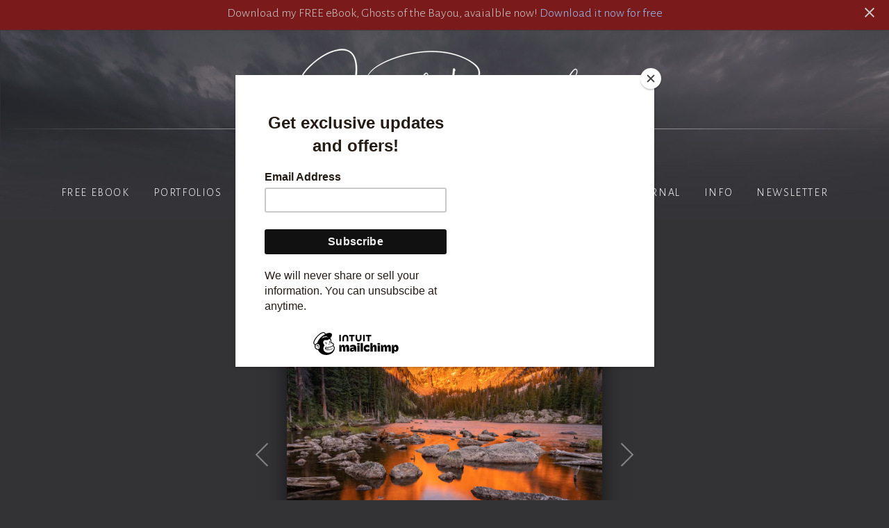

--- FILE ---
content_type: text/html; charset=utf-8
request_url: https://www.josephrossbach.com/photo/colorado-dreaming/?gallery=majestic-mountains-prints
body_size: 15431
content:
<!DOCTYPE html>
<html lang="en">
<head>
	<script>
		document.documentElement.classList.add('wg_js-loading');
	</script>
	<style>
		#cartNav {
			display: initial;
		}
		.wg_js-loading #cartNav {
			display: none;
		}
	</style>
	<meta charset="UTF-8">
	<!--[if lt IE 9]>
	<script src="https://cdnjs.cloudflare.com/ajax/libs/html5shiv/3.7.3/html5shiv.js"></script>
	<![endif]-->
	<title>Colorado Dreaming | Rocky Mountain National Park, Colorado  | Joseph Rossbach Photography</title>
	<meta name="description" content="Hallet Peak reflected in Dream Lake at sunrise. | Photography by Joseph Rossbach" />
	<meta name="generator" content="WideRange Galleries 5.10.6" />
	<meta name="copyright" content="Joseph Rossbach" />
	<meta name="viewport" content="initial-scale=1.0, width=device-width" />
	<link rel="home" title="Photography by Joseph Rossbach" href="https://www.josephrossbach.com/" />
	<link rel="canonical" href="https://www.josephrossbach.com/photo/colorado-dreaming/" />
	<link rel="alternate" type="application/rss+xml" title="Joseph Rossbach Photography" href="https://www.josephrossbach.com/rss.xml" />
	<link rel="image_src" href="https://www.josephrossbach.com/images/xl/dream-lake-sunrise-reflections.jpg" />
	<meta property="og:image" content="https://www.josephrossbach.com/images/xl/dream-lake-sunrise-reflections.jpg" />
	<meta property="og:image:type" content="image/jpeg" />
	<meta property="og:image:width" content="1067" />
	<meta property="og:image:height" content="1600" />
	<meta property="og:url" content="https://www.josephrossbach.com/photo/colorado-dreaming/" />
	<meta property="og:title" content="Colorado Dreaming | Rocky Mountain National Park, Colorado " />
	<meta property="og:description" content="Hallet Peak reflected in Dream Lake at sunrise." />
	<meta property="og:site_name" content="Joseph Rossbach Photography" />
	<meta name="twitter:card" content="summary_large_image" />
	<link rel="preconnect" href="https://www.widerangegalleries.com" crossorigin>
	<script>
		const wg_id = 187;
		const wg_cartStatic = 0;
	</script>
	<script src="https://www.widerangegalleries.com/widerange/5.10.6/js/cartNav.js" defer></script>
	<link rel="preconnect" href="https://fonts.gstatic.com" crossorigin>
	<link href="https://fonts.googleapis.com/css2?family=Alegreya+Sans:wght@300&family=Source+Serif+Pro:wght@300&display=swap" rel="stylesheet">
	<script src="https://www.widerangegalleries.com/js/jquery/3.6.0/jquery.min.js"></script>
	<script src="https://www.widerangegalleries.com/widerange/5.10.6/js/picturefill.min.js"></script>
	<link rel="stylesheet" href="https://www.widerangegalleries.com/widerange/5.10.6/templates/base/css/stylesheet.css" />
	<script src="https://www.widerangegalleries.com/widerange/5.10.6/js/navDropdowns.js"></script>
	<link rel="stylesheet" href="https://www.widerangegalleries.com/widerange/users/josephrossbach/templates/base/css/navDropdowns.css" />
	<style>
	html, body {
		height: 100%;
	}
	#pageWrapper {
		display: flex;
		flex-direction: column;
		min-height: 100%;
	}
	#footer {
		margin-top: auto;
		width: 100%;
		clear: both;
		padding: 0;
	}
	#top {
		padding-bottom: 60px;
	}
	body {
		font-family: 'Alegreya Sans', sans-serif;
		font-size: 18px;
		font-size: 1.8rem;
		color: #cccccc;
		background-color: #333336;
	}
	a:link,
	a:visited,
	.pageNumbers1 a,
	.pageNumbers1 a:link,
	.pageNumbers1 a:visited {
		color: #95c7ff;
		text-decoration: none;
	}
	a:hover,
	a:focus,
	.pageNumbers1 a:hover,
	.pageNumbers1 a:focus {
		color: #ffffff;
		text-decoration: none;
	}
	h1, h2, h3, h4, h5,
	.journalMenuTiled .captionTitle,
	.photoTitle {
		font-family: 'Source Serif Pro', serif;
		color: #ffffff;
	}
	h1,
	.photoTitle {
		font-size: 28px;
		font-size: 2.8rem;
		line-height: 1;
		font-weight: normal;
		font-variant: small-caps;
		letter-spacing: .1em;
	}
	h1 a:link, h1 a:visited,
	h2 a:link, h2 a:visited,
	h3 a:link, h3 a:visited {
		color: #95c7ff;
		text-decoration: none;
	}
	h1 a:hover, h1 a:focus,
	h2 a:hover, h2 a:focus,
	h3 a:hover, h3 a:focus {
		color: #ffffff;
		text-decoration: none;
	}
	hr {
		border: 0;
	    height: 1px;
	    background: #444;
	}
	.menuItem h2 a:link, .menuItem h2 a:visited,
	.noLinkColor a:link, .noLinkColor a:visited {
		color: #ffffff;
	}
	.menuItem h2 a:hover, .menuItem h2 a:focus,
	.noLinkColor a:hover, .noLinkColor a:focus {
		color: #95c7ff;
	}
	h2, h3, h4, h5,
	.journalMenuTiled .captionTitle {
		line-height: 1.1;
		font-weight: normal;
		font-variant: small-caps;
		letter-spacing: .1em;
	}
	h2,
	.journalMenuTiled .captionTitle {
		font-size: 21px;
		font-size: 2.1rem;
	}
	h3, h4, h5 {
		font-size: 21px;
		font-size: 2.1rem;
	}
	.parentTitle h2 {
		font-family: 'Alegreya Sans', sans-serif;
		font-size: 18px;
		font-size: 1.8rem;
		text-transform: none;
		font-variant: none;
	}
	nav, .nav2 {
		color: #ffffff;
		font-family: 'Alegreya Sans', sans-serif;
		font-size: 16px;
		font-size: 1.6rem;
		font-weight: normal;
		text-transform: uppercase;
		letter-spacing: .1em;
	}
	nav a:link, nav a:visited,
	.nav2 a:link, .nav2 a:visited {
		color: #ffffff;
		text-decoration: none;
	}
	nav a:hover, nav a:focus,
	.nav2 a:hover, .nav2 a:focus {
		color: #95c7ff;
		text-decoration: none;
	}
	mark {
		color: #FFFFFF;
		background-color: transparent;
	}
	blockquote {
		background-color: #2c2c2f;
		padding: 20px;
		border-left: 4px solid #444;
	}
	blockquote p:last-of-type {
		margin-bottom: 0;
	}
	pre {
		word-wrap: break-word;
		white-space: pre-wrap;
		background-color: #2c2c2f;
		padding: 20px;
	}
	.photoLocation {
		font-family: 'Alegreya Sans', sans-serif;
		font-size: 18px;
		font-size: 1.8rem;
		line-height: 1.2;
		color: #cccccc;
	}
	.content figcaption .photoTitle {
		font-size: 21px;
		font-size: 2.1rem;
	}
	.content .image-full figcaption .photoTitle {
		font-size: 21px;
		font-size: 2.1rem;
	}
	.banner {
		width: 100%;
		text-align: center;
		background-color: #7a1a1a;
		position: relative;
		z-index: 2;
	}
	.bannerText {
		text-align: center;
		padding: 6px 50px;
		padding: 0.6rem 5rem;
		color: #cccccc;
	}
	.bannerText p {
		max-width: 100%;
		text-align: center;
		margin-bottom: 4px;
	}
	.bannerText a:link,
	.bannerText a:visited,
	.bannerText a:hover {
		color: #95c7ff;
		text-decoration: none;
	}
	.bannerClose {
		position: absolute;
		top: 6px;
		right: 16px;
	}
	.bannerClose button,
	.bannerClose button:hover {
		padding: 0 !important;
		border: none !important;
		outline: none;
		font: inherit;
		color: inherit;
		background: none !important;
	}
	.bannerClose button:hover svg {
		color: #95c7ff;
	}
	.commento-root * {
		font-size: 18px !important;
		font-size: 1.8rem !important;
		color: #cccccc !important;
	}
	.linkedButton {
		background: none !important;
		border: none;
		padding: 0 !important;
		cursor: pointer;
		font-family: 'Alegreya Sans', sans-serif;
		color: #95c7ff;
		font-size: 18px !important;
		font-size: 1.8rem !important;
		text-decoration: none;
		font-weight: bold;
	}
	.linkedButton:hover {
		color: #ffffff;
		text-decoration: none;
	}
	form:has(.linkedButton) {
		display: inline;
	}
	img {
		-webkit-touch-callout: none;
	}
	.img {
		-moz-box-shadow: 0 0 20px rgba(0, 0, 0, 0.60);
		-webkit-box-shadow: 0 0 20px rgba(0, 0, 0, 0.60);
		box-shadow: 0 0 20px rgba(0, 0, 0, 0.60);
	}
	.imgLarge {
		background-color: #2c2c2f;
		-moz-box-shadow: 0 0 30px rgba(0, 0, 0, 0.60);
		-webkit-box-shadow: 0 0 30px rgba(0, 0, 0, 0.60);
		box-shadow: 0 0 30px rgba(0, 0, 0, 0.60);
	}
	details {
		background-color: #2c2c2f;
	}
	details summary {
		font-family: 'Source Serif Pro', serif;
		color: #95c7ff;
	}
	details summary:hover {
		color: #ffffff;
	}
	nav {
		text-align: center;
	}
	p,
	hr,
	.cartInfo,
	.cartTable,
	.contactMessage,
	.content,
	.contentPhoto,
	.copyright,
	.galNavShell,
	.image-full figcaption,
	.link,
	.menu,
	.journalPage,
	.nav2,
	.newsTable,
	.pageContainer,
	.pageInner-prints,
	.pageNav,
	.pageNav1,
	.pageNumbers,
	.pageNumbers1,
	.photoActions,
	.photoCaption,
	.photoGals,
	.photoLocation,
	.photoRelated,
	.price,
	.prints,
	.relatedGals,
	.searchBkg,
	.subtitle,
	.tagline,
	.thumbs,
	.welcome,
	.wg-comments,
	.main h1,
	.main h2,
	.main h3,
	.main h4,
	.main h5,
	.main h6,
	.parentTitle h2,
	.googleSearch {
		max-width: 800px;
	}
	p,
	hr,
	.cartInfo,
	.cartTable,
	.contactForm,
	.contactMessage,
	.content,
	.contentPhoto,
	.copyright,
	.galNavShell,
	.image-full figcaption,
	.link,
	.menu,
	.journalPage,
	.nav2,
	.newsTable,
	.pageContainer,
	.pageInner-prints,
	.pageNav,
	.pageNav1,
	.pageNumbers,
	.pageNumbers1,
	.photoActions,
	.photoCaption,
	.photoGals,
	.photoLocation,
	.photoRelated,
	.price,
	.prints,
	.relatedGals,
	.searchBkg,
	.subtitle,
	.tagline,
	.thumbs,
	.welcome,
	.wg-comments,
	.main h1,
	.main h2,
	.main h3,
	.main h4,
	.parentTitle h2,
	.googleSearch {
		margin-left: auto;
		margin-right: auto;
	}
	.agreement,
	.image-resized,
	.payBkg,
	.payButtons {
		margin-left: auto;
		margin-right: auto;
	}
	#logo,
	footer,
	.cartInfo,
	.categoriesMenu,
	.embed-content,
	.image-full figcaption,
	.newsLatest,
	.pageInner-cart,
	.pageInner-contact,
	.pageInner-search,
	.pageNav,
	.pageNav1,
	.pageTitle,
	.payCards,
	.photoActions,
	.photoCaption,
	.photoGals,
	.photoLocation,
	.photoNavText,
	.photoRelated,
	.photoTitle,
	.price,
	.price h3,
	.pageInner-product .price h3,
	.prints,
	.printsLink,
	.galleryParagraph .printsLink,
	.pageInner-prints,
	.pageInner-prints p,
	.pageInner-prints h2,
	.parentTitle h2,
	.printsOnPhotoPage h3,
	.relatedGals,
	.siteTitle,
	.subgallery h1,
	.subtitle,
	.tagline,
	.thumbText,
	.thumbText p {
		text-align: center;
	}
	.content h1,
	.content h2,
	.content h3,
	.content h4,
	.content h5,
	.content h6,
	.parentTitle h2,
	.photoLocation {
		text-align: center;
	}
	.printsInfo,
	.printsInfo .content p {
		text-align: left;
	}
	.linkCat,
	.link,
	.welcome,
	.welcome content p {
		text-align: center;
	}
	.image-full,
	.image-full img {
	    display: block;
	    max-width: calc(100vw - 40px);
	    margin-left: 50%;
	    -webkit-transform: translateX(-50%);
	    -moz-transform: translateX(-50%);
	    -ms-transform: translateX(-50%);
	    -o-transform: translateX(-50%);
	    transform: translateX(-50%);
	}
	.photoCell img {
		width: 1067px;
		max-width: 100%;
	}
	@media screen and (max-height: 390px) {
		.photoCell img {
			--minHeight: 350px;
			width: calc(var(--minHeight) * 0.666875);
		}
	}
	@media screen and (min-height: 390px) and (max-height: 1640px) {
		.photoCell img {
			--imgHeight: calc(100vh - 40px);
			width: calc(var(--imgHeight) * 0.666875);
		}
	}
	@media (-webkit-min-device-pixel-ratio: 1.5), (min-resolution: 144dpi) {
		@media screen and (max-height: 390px) {
			.photoCell img {
				--minRetinaHeight: 350px;
				width: calc(var(--minRetinaHeight) * 0.666875);
			}
		}
		@media screen and (min-height: 390px) and (max-height: 1108px) {
			.photoCell img {
				--retinaHeight: calc(100vh - 40px);
				width: calc(var(--retinaHeight) * 0.666875);
			}
		}
		@media screen and (min-height: 1108px) {
			.photoCell img {
				width: 712px;
			}
		}
	}
	.photoShell {
		margin-left: -20px;
		margin-right: -20px;
	}
	.photo1 {
		display: flex;
		flex-direction: row;
		justify-content: center;
		align-items: center;
	}
	.photoNav-left,
	.photoNav-right {
		max-width: 6%;
	}
	.photoNav-left img,
	.photoNav-right img {
		max-width: 100%;
		height: auto !important;
	}
	.printsCategory {
		max-width: 800px;
		margin-top: 32px;
		padding: 25px;
		display: block;
		clear: both;
		text-align: left;
		background-color: #2c2c2f;
		margin-left: auto;
		margin-right: auto;
	}
	.printsCategory h3,
	.printsInfo h3 {
		padding: 0;
		margin: 0 0 12px 0;
	}
	.printsCategory h3,
	.printsCategory p,
	.printsCategory .price {
		text-align: left;
	}
	.printsInfo p {
		text-align: center;
	}
	.printsCategory img {
		margin-bottom: 12px;
	}
	@media (min-width: 500px) {
		.printsCategory img {
			max-width: 50%;
			margin: 4px 16px 12px 0;
			float: left;
		}
	}
	.imgNoBorder {
		-moz-box-shadow: 0 0 10px rgba(0, 0, 0, 0.25);
		-webkit-box-shadow: 0 0 10px rgba(0, 0, 0, 0.25);
		box-shadow: 0 0 10px rgba(0, 0, 0, 0.25);
	}
	.printsInfo {
		max-width: 800px;
		margin-top: 30px;
		margin-left: auto;
		margin-right: auto;
	}
	.printThumb {
		margin-top: 24px;
		margin-bottom: 36px;
	}
	</style>
	<link rel="stylesheet" href="https://www.widerangegalleries.com/widerange/users/josephrossbach/templates/base/css/stylesheet.css" />
	<!--[if lte IE 7 ]>
  		<link rel="stylesheet" href="https://www.widerangegalleries.com/widerange/5.10.6/css/stylesheet-ie.css" />
	<![endif]-->
	<!--[if lt IE 11]>
		<style>
			.faderGradient { display: none; }
		</style>
	<![endif]-->
    <link rel="stylesheet" href="https://www.widerangegalleries.com/widerange/5.10.6/js/photoswipe_5.4.4/photoswipe.css">
    <style>
        .pswp__bg {
            background: #333336;
        }
        .pswp__button--arrow {
            width: 150px;
            height: 250px;
            margin-top: -125px;
        }
        .pswp__button--arrow .pswp__icn {
            width: 24px;
            height: 24px;
            margin-top: -12px;
            background-color: rgba(0, 0, 0, 0.25);
            border-radius: 4px;
        }
        .pswp__button--close,
        .pswp__button--cart-button,
        .pswp__button--autoplay-button {
            margin-right: 0;
        }
        .pswp__button--close .pswp__icn,
        .pswp__button--cart-button .pswp__icn,
        .pswp__button--autoplay-button .pswp__icn {
            width: 24px;
            height: 24px;
            top: 3px;
        }
        .pswp__top-bar {
            height: 30px;
            background-color: rgba(0, 0, 0, 0.15);
        }
        .pswp__counter {
            margin: 0 0 0 20px;
            text-shadow: none;
        }
        .pswp__preloader {
            margin: -15px auto 0 20px;
            text-shadow: none;
        }
        .pswp__custom-caption {
            height: 40px;
            font-size: 15px;
            text-align: center;
            position: absolute;
            left: 0;
            bottom: 0;
            width: 100%;
            background-color: rgba(0, 0, 0, 0.15);
            padding: 8px 8px;
        }
        .hidden-caption-content {
            display: none;
        }
        .imgBegin {
            opacity: 0;
        }
        .imgFadeIn {
            opacity: 1;
            transition: opacity 0.2s ease-in;
        }
        .imgFadeOut {
            opacity: 0;
            transition: opacity 0.2s ease-in;
        }
        .hide {
            display: none;
        }
        .pswp--custom-icon-colors {
            --pswp-icon-color: #fff;
            --pswp-icon-color-secondary: #ddd;
        }
    </style>
    <script type="module">
        import PhotoSwipeLightbox from "https://www.widerangegalleries.com/widerange/5.10.6/js/photoswipe_5.4.4/photoswipe-lightbox.esm.min.js";
        const fullscreenAPI = getFullscreenAPI();
        const pswpContainer = getContainer();
        const is_iPhone = /iPhone/.test(navigator.userAgent);

        function getFullscreenPromise() {
          return new Promise((resolve) => {
            if (!fullscreenAPI || is_iPhone) {
              // Fullscreen not supported — show PhotoSwipe normally
              pswpContainer.style.display = 'block';
              resolve();
              return;
            }
            if (fullscreenAPI.isFullscreen()) {
              resolve();
              return;
            }
            document.addEventListener(fullscreenAPI.change, (event) => {
              pswpContainer.style.display = 'block';
              setTimeout(function() {
                resolve();
              }, 300);
            }, { once: true });
            fullscreenAPI.request(pswpContainer);
          });
        }
        const leftArrowSVGString = '<svg aria-hidden="true" class="pswp__icn" width="24" height="24" xmlns="http://www.w3.org/2000/svg" fill="currentColor" color="#000"><path fill-rule="evenodd" d="M10.78 19.03a.75.75 0 0 1-1.06 0l-6.25-6.25a.75.75 0 0 1 0-1.06l6.25-6.25a.75.75 0 1 1 1.06 1.06L5.81 11.5h14.44a.75.75 0 0 1 0 1.5H5.81l4.97 4.97a.75.75 0 0 1 0 1.06z"/></svg>';
        const closeSVG = '<svg aria-hidden="true" class="pswp__icn"  width="24" height="24" xmlns="http://www.w3.org/2000/svg" fill="currentColor" color="#000"><path d="M0 0h24v24H0z" fill="none"/><path d="M19 6.41 17.59 5 12 10.59 6.41 5 5 6.41 10.59 12 5 17.59 6.41 19 12 13.41 17.59 19 19 17.59 13.41 12z"/></svg>';
        const cartSVG = '<svg aria-hidden="true" class="pswp__icn" viewBox="-3 -3 30 30" width="24" height="24" xmlns="http://www.w3.org/2000/svg" fill="currentColor" color="#000"><path d="M0 0h24v24H0z" fill="none"/><path d="M7 18c-1.1 0-1.99.9-1.99 2S5.9 22 7 22s2-.9 2-2-.9-2-2-2zM1 2v2h2l3.6 7.59-1.35 2.45c-.16.28-.25.61-.25.96 0 1.1.9 2 2 2h12v-2H7.42c-.14 0-.25-.11-.25-.25l.03-.12.9-1.63h7.45c.75 0 1.41-.41 1.75-1.03l3.58-6.49A1.003 1.003 0 0 0 20 4H5.21l-.94-2H1zm16 16c-1.1 0-1.99.9-1.99 2s.89 2 1.99 2 2-.9 2-2-.9-2-2-2z"/></svg>';
        const autoplaySVG = '<svg aria-hidden="true" class="pswp__icn" width="24" height="24" xmlns="http://www.w3.org/2000/svg" fill="currentColor" color="#000"><use xlink:href="#pswp__icn-pause"/><use xlink:href="#pswp__icn-play"/><path d="M6 19h4V5H6v14zm8-14v14h4V5h-4z" id="pswp__icn-pause" style="display: none;"/><path d="M8 5v14l11-7z" id="pswp__icn-play" style="display: inline;"/></svg>';
        const options = {
            openPromise: getFullscreenPromise,
            appendToEl: fullscreenAPI ? pswpContainer : document.body,
            showAnimationDuration: 0,
            hideAnimationDuration: 0,
            preloadFirstSlide: true,
            dataSource: [
                { src: "https://www.josephrossbach.com/images/xl/autumn-clearing-storm-san-juan-mountains-colorado.jpg", width: "1500", height: "1000", alt: "Disappearing Act", caption: "Disappearing Act | Owl Creek Pass, San Juan Mountains, Colorado", url: "https://www.josephrossbach.com/photo/26/?gallery=majestic-mountains-prints" },
                { src: "https://www.josephrossbach.com/images/xl/mount-whitney-alabama-hills-alpenglow-panorama-1.jpg", width: "1600", height: "829", alt: "Range of Light", caption: "Range of Light | Mount Whitney, Eastern Sierra Nevada Mountains, California", url: "https://www.josephrossbach.com/photo/41/?gallery=majestic-mountains-prints" },
                { src: "https://www.josephrossbach.com/images/xl/Grand-Teton-Reflections-Ox-Bow-Bend.jpg", width: "1800", height: "1201", alt: "Blue &amp; Gold", caption: "Blue &amp; Gold | Grand Teton National Park, Wyoming", url: "https://www.josephrossbach.com/photo/blue--gold/?gallery=majestic-mountains-prints" },
                { src: "https://www.josephrossbach.com/images/xl/grinell-lake-glacier-national-park.jpg", width: "1800", height: "1201", alt: "Crown of the Continent", caption: "Crown of the Continent | Glacier National Park, Montana", url: "https://www.josephrossbach.com/photo/crown-of-the-continent/?gallery=majestic-mountains-prints" },
                { src: "https://www.josephrossbach.com/images/xl/glacier-montana-logan-pass-sunset.jpg", width: "1800", height: "1201", alt: "Mountain Majestic", caption: "Mountain Majestic | Glacier National Park, Montana", url: "https://www.josephrossbach.com/photo/mountain-majestic/?gallery=majestic-mountains-prints" },
                { src: "https://www.josephrossbach.com/images/xl/kirkjufell-summer-sunet-iceland.jpg", width: "1800", height: "1201", alt: "Midnight Light", caption: "Midnight Light | Iceland", url: "https://www.josephrossbach.com/photo/midnight-light/?gallery=majestic-mountains-prints" },
                { src: "https://www.josephrossbach.com/images/xl/triple-falls-glacier-epic-sunrise.jpg", width: "1800", height: "1201", alt: "Storm Light", caption: "Storm Light | Glacier National Park, Montana", url: "https://www.josephrossbach.com/photo/storm-light/?gallery=majestic-mountains-prints" },
                { src: "https://www.josephrossbach.com/images/xl/waterfall-in-porphyry-basin.jpg", width: "1800", height: "1201", alt: "Sunset Falls", caption: "Sunset Falls | San Juan Mountains, Colorado ", url: "https://www.josephrossbach.com/photo/sunset-falls/?gallery=majestic-mountains-prints" },
                { src: "https://www.josephrossbach.com/images/xl/_DSC8629-Edit-Edit.jpg", width: "1800", height: "1201", alt: "Rocky Mountain High", caption: "Rocky Mountain High | San Juan Mountains, Colorado ", url: "https://www.josephrossbach.com/photo/rocky-mountain-high/?gallery=majestic-mountains-prints" },
                { src: "https://www.josephrossbach.com/images/xl/balsom-root-flowers-and-the-grand-tetons.jpg", width: "1800", height: "1201", alt: "The Majestic", caption: "The Majestic | Grand Teton National Park, Wyoming", url: "https://www.josephrossbach.com/photo/the-majestic/?gallery=majestic-mountains-prints" },
                { src: "https://www.josephrossbach.com/images/xl/lone-pine-peak-california.jpg", width: "1800", height: "1201", alt: "Lone Pine Peak", caption: "Lone Pine Peak | Eastern Sierra Mountain Range, California", url: "https://www.josephrossbach.com/photo/lone-pine-peak/?gallery=majestic-mountains-prints" },
                { src: "https://www.josephrossbach.com/images/xl/dallas-divide-vertical-landscape.jpg", width: "1201", height: "1800", alt: "First Snow", caption: "First Snow | San Juan Mountains, Colorado ", url: "https://www.josephrossbach.com/photo/first-snow/?gallery=majestic-mountains-prints" },
                { src: "https://www.josephrossbach.com/images/xl/clear-lake-basin-sunset-vista.jpg", width: "1201", height: "1800", alt: "Everflow", caption: "Everflow | Clear Lake Basin, Colorado ", url: "https://www.josephrossbach.com/photo/everflow/?gallery=majestic-mountains-prints" },
                { src: "https://www.josephrossbach.com/images/xl/eastern-sierra-spring-vista.jpg", width: "1800", height: "1200", alt: "Changing of Seasons", caption: "Changing of Seasons | Owens Valley, California ", url: "https://www.josephrossbach.com/photo/changing-of-seasons/?gallery=majestic-mountains-prints" },
                { src: "https://www.josephrossbach.com/images/xl/mount-whitney-alpenglow.jpg", width: "1800", height: "1200", alt: "Mount Whitney Alpenglow", caption: "Mount Whitney Alpenglow | Eastern Sierra, California ", url: "https://www.josephrossbach.com/photo/mount-whitney-alpenglow/?gallery=majestic-mountains-prints" },
                { src: "https://www.josephrossbach.com/images/xl/mount-moran-sunrise-reflections.jpg", width: "1280", height: "1600", alt: "Mighty Mount Moran", caption: "Mighty Mount Moran | Grand Teton National Park, Wyoming ", url: "https://www.josephrossbach.com/photo/mighty-mount-moran/?gallery=majestic-mountains-prints" },
                { src: "https://www.josephrossbach.com/images/xl/mount-sneffels-autumn-sunset.jpg", width: "1600", height: "1067", alt: "Mount Sneffels Autumn Sunset", caption: "Mount Sneffels Autumn Sunset | Uncompahgre National Forest, Colorado ", url: "https://www.josephrossbach.com/photo/mount-sneffels-autumn-sunset/?gallery=majestic-mountains-prints" },
                { src: "https://www.josephrossbach.com/images/xl/patagonia-9.jpg", width: "1068", height: "1600", alt: "At the end of the World", caption: "At the end of the World", url: "https://www.josephrossbach.com/photo/at-the-end-of-the-world-2/?gallery=majestic-mountains-prints" },
                { src: "https://www.josephrossbach.com/images/xl/patagonia-2.jpg", width: "1600", height: "1068", alt: "Clearing Storm on Fitz Roy", caption: "Clearing Storm on Fitz Roy", url: "https://www.josephrossbach.com/photo/clearing-storm-on-fitz-roy-2/?gallery=majestic-mountains-prints" },
                { src: "https://www.josephrossbach.com/images/xl/ox-bnow-bend-reflections-tetons.jpg", width: "1600", height: "800", alt: "Mount Moran Reflected in Ox Bow Bend", caption: "Mount Moran Reflected in Ox Bow Bend | Grand Teton National Park, Wyoming ", url: "https://www.josephrossbach.com/photo/mount-moran-reflected-in-ox-bow-bend/?gallery=majestic-mountains-prints" },
                { src: "https://www.josephrossbach.com/images/xl/reynols-mountain-glacier-sunrise_.jpg", width: "1068", height: "1600", alt: "Mighty Mount Reynolds", caption: "Mighty Mount Reynolds | Glacier National Park, Montana ", url: "https://www.josephrossbach.com/photo/mighty-mount-reynolds/?gallery=majestic-mountains-prints" },
                { src: "https://www.josephrossbach.com/images/xl/logan-pass-glacier-waterfall-sunrise.jpg", width: "1068", height: "1600", alt: "Morning Bright Rise", caption: "Morning Bright Rise | Glacier National Park, Montana ", url: "https://www.josephrossbach.com/photo/morning-bright-rise/?gallery=majestic-mountains-prints" },
                { src: "https://www.josephrossbach.com/images/xl/teton-range-morning-fog.jpg", width: "1600", height: "1068", alt: "Disapering Act", caption: "Disapering Act", url: "https://www.josephrossbach.com/photo/disapering-act/?gallery=majestic-mountains-prints" },
                { src: "https://www.josephrossbach.com/images/xl/teton-range-autumn-reflection.jpg", width: "1600", height: "1068", alt: "Mirror, Mirror", caption: "Mirror, Mirror", url: "https://www.josephrossbach.com/photo/mirror-mirror/?gallery=majestic-mountains-prints" },
                { src: "https://www.josephrossbach.com/images/xl/triple-falls-glacier-epic-sunrise-1.jpg", width: "1600", height: "1068", alt: "Storm Light", caption: "Storm Light | Glacier National Park, Montana ", url: "https://www.josephrossbach.com/photo/storm-light-2/?gallery=majestic-mountains-prints" },
                { src: "https://www.josephrossbach.com/images/xl/reynolds-mountain-glacier-summer-sunrise.jpg", width: "1600", height: "1068", alt: "Touch of Pink", caption: "Touch of Pink", url: "https://www.josephrossbach.com/photo/touch-of-pink/?gallery=majestic-mountains-prints" },
                { src: "https://www.josephrossbach.com/images/xl/sierra-nevada-sunrise-owens-river.jpg", width: "1600", height: "1067", alt: "Range of Light", caption: "Range of Light | Owens Valley, California ", url: "https://www.josephrossbach.com/photo/range-of-light/?gallery=majestic-mountains-prints" },
                { src: "https://www.josephrossbach.com/images/xl/_DSC1448.jpg", width: "1280", height: "1600", alt: "Rise Up", caption: "Rise Up | Owens Valley, California ", url: "https://www.josephrossbach.com/photo/rise-up/?gallery=majestic-mountains-prints" },
                { src: "https://www.josephrossbach.com/images/xl/dream-lake-sunrise-reflections.jpg", width: "1067", height: "1600", alt: "Colorado Dreaming", caption: "Colorado Dreaming | Rocky Mountain National Park, Colorado ", url: "https://www.josephrossbach.com/photo/colorado-dreaming/?gallery=majestic-mountains-prints" },
                { src: "https://www.josephrossbach.com/images/xl/marys-rock-summit-sunset.jpg", width: "1600", height: "1067", alt: "Marys Rock Summit Sunset", caption: "Marys Rock Summit Sunset | Shenendoah National Park, Virginia  ", url: "https://www.josephrossbach.com/photo/marys-rock-summit-sunset/?gallery=majestic-mountains-prints" },
                { src: "https://www.josephrossbach.com/images/xl/cimmaron-mountains-sunset-colorado.jpg", width: "1600", height: "1067", alt: "Cimmaron Mountains Autumn Sunset", caption: "Cimmaron Mountains Autumn Sunset | San Juan Mountains, Colorado ", url: "https://www.josephrossbach.com/photo/cimmaron-mountains-autumn-sunset/?gallery=majestic-mountains-prints" },
                { src: "https://www.josephrossbach.com/images/xl/bear-rocks-summer-sunset.jpg", width: "1500", height: "1000", alt: "June Vista from Bear Rocks Preserve. ", caption: "June Vista from Bear Rocks Preserve.  | Dolly Sods Wilderness, West Virginia. ", url: "https://www.josephrossbach.com/photo/june-vista-from-bear-rocks-preserve/?gallery=majestic-mountains-prints" },
                { src: "https://www.josephrossbach.com/images/xl/foggy-layers-shenandoah-vista.jpg", width: "1500", height: "1002", alt: "Layers of fog and riges from Skyline Drive.", caption: "Layers of fog and riges from Skyline Drive. | Shenandoah National Park, Virginia", url: "https://www.josephrossbach.com/photo/layers-of-fog-and-riges-from-skyline-drive/?gallery=majestic-mountains-prints" },
                { src: "https://www.josephrossbach.com/images/xl/lone-pine-peak-alabama-hills.jpg", width: "1500", height: "844", alt: "Lone Pine peak rises above the Alabama Hills.", caption: "Lone Pine peak rises above the Alabama Hills. | Alabama Hills, California ", url: "https://www.josephrossbach.com/photo/lone-pine-peak-rises-above-the-alabama-hills/?gallery=majestic-mountains-prints" },
                { src: "https://www.josephrossbach.com/images/xl/hot-crek-winter-california-landscape.jpg", width: "1500", height: "1000", alt: "Forces of Nature", caption: "Forces of Nature | Hot Creek Geological Area, Mammoth, California. ", url: "https://www.josephrossbach.com/photo/forces-of-nature-2/?gallery=majestic-mountains-prints" },
                { src: "https://www.josephrossbach.com/images/xl/table-rock-autumn-sunset-west-virginia.jpg", width: "1500", height: "1000", alt: "Dramatic light across the Monongahela National Forest as seen from. Table Rock. ", caption: "Dramatic light across the Monongahela National Forest as seen from. Table Rock.  | Monongahela National Forest, West Virginia", url: "https://www.josephrossbach.com/photo/dramatic-light-across-the-monongahela-national-forest-as-seen-fr/?gallery=majestic-mountains-prints" }
            ],
            mainClass: 'pswp--custom-icon-colors',
            showHideAnimationType: 'fade',
            showAnimationDuration: 250,
            hideAnimationDuration: 250,
            zoom: false,
            wheelToZoom: false,
            initialZoomLevel: "fit",
            secondaryZoomLevel: "fit",
            tapAction: "close",
            maxZoomLevel: "fit",
            bgOpacity: 1,
            arrowPrevSVG: leftArrowSVGString,
            arrowNextSVG: leftArrowSVGString,
            closeSVG: closeSVG,
            closeOnVerticalDrag: true,
            padding: { top: 30, bottom: 40, left: 0, right: 0 },
            pswpModule: () => import("https://www.widerangegalleries.com/widerange/5.10.6/js/photoswipe_5.4.4/photoswipe.esm.min.js")
        };
        const lightbox = new PhotoSwipeLightbox(options);
        lightbox.on('uiRegister', function() {
            lightbox.pswp.ui.registerElement({
                name: 'cart-button',
                title: 'Purchase',
                order: 8,
                isButton: true,
                tagName: 'a',
                html: cartSVG,
                onClick: (event, el) => {
                    if (window.location.href.split('?')[0] != pswp.currSlide.data.url.split('?')[0]) {
                        window.location.href = pswp.currSlide.data.url;
                    } else {
                        pswp.close();
                        window.location.href = "#prints";
                    }
                    if (fullscreenAPI && fullscreenAPI.isFullscreen()) {
                        fullscreenAPI.exit();
                    }
                }
            });
            lightbox.pswp.ui.registerElement({
                name: 'autoplay-button',
                title: 'Slideshow',
                order: 7,
                isButton: true,
                html: autoplaySVG,
                onClick: (event, el) => {
                  toggleAutoplay();
                }
            });
            lightbox.pswp.ui.registerElement({
                name: 'custom-caption',
                order: 10,
                isButton: false,
                appendTo: 'root',
                html: 'Caption text',
                onInit: (el, pswp) => {
                    lightbox.pswp.on('change', () => {
                        let captionHTML = pswp.currSlide.data.caption;
                        el.innerHTML = captionHTML || '';
                    });
                }
            });
        });
        lightbox.on('contentAppendImage', (e) => {
            const { content } = e;
            content.slide.container.classList.add("imgBegin");
        });
        lightbox.on('contentActivate', ({ content }) => {
            // content becomes active (the current slide)
            content.slide.container.classList.add("imgFadeIn");
            content.slide.container.classList.remove("imgFadeOut");
        });
        lightbox.on('contentDeactivate', ({ content }) => {
            // content becomes inactive
            content.slide.container.classList.add("imgFadeOut");
            content.slide.container.classList.remove("imgFadeIn");
        });
        let startY = null;
        lightbox.on('pointerDown', (e) => {
            wg_resetTimer();
            startY = e.originalEvent.touches ? e.originalEvent.touches[0].clientY : e.originalEvent.clientY;
        });
        lightbox.on('pointerMove', (e) => {
            wg_resetTimer();
        });
        lightbox.on('pointerUp', (e) => {
            wg_resetTimer();
            if (startY === null) return;

            const endY = e.originalEvent.changedTouches ? e.originalEvent.changedTouches[0].clientY : e.originalEvent.clientY;
            const deltaY = endY - startY;

            // threshold in pixels to detect swipe
            const threshold = 50;

            if (deltaY < -threshold) {
                // swipe up
                lightbox.pswp.close();
            }

            startY = null;
        });
        lightbox.on('keydown', (e) => {
            wg_resetTimer();
        });
        lightbox.on('close', () => {
            // Exit full-screen mode when closing the lightbox
            pswpContainer.style.display = 'none';
            lightbox.pswp.close();
            if (fullscreenAPI && fullscreenAPI.isFullscreen()) {
                fullscreenAPI.exit();
            }
            window.scrollTo(0, scrollTopBefore);
            if (window.location.href.split('?')[0] != pswp.currSlide.data.url.split('?')[0]) {
                window.location.href = pswp.currSlide.data.url;
            } else {
                addPhotoKeypress();
            }
            wg_resetAutoplay();
        });
        var wg_autoplay = null;
        var wg_autoStart = 0;
        lightbox.init();
        let scrollTopBefore = 0;
        if (document.getElementById("photoSwipe")) {
            document.querySelector("#photoSwipe").onclick = () => {
                scrollTopBefore = window.scrollY || document.documentElement.scrollTop;
                removePhotoKeypress();
                lightbox.loadAndOpen(28); // defines start slide index
            };
        }
        if (document.getElementById("photoSwipe2")) {
            document.querySelector("#photoSwipe2").onclick = () => {
                removePhotoKeypress();
                lightbox.loadAndOpen(28); // defines start slide index
            };
        }
        function getFullscreenAPI() {
          let api;
          let enterFS;
          let exitFS;
          let elementFS;
          let changeEvent;
          let errorEvent;
          if (document.documentElement.requestFullscreen) {
            enterFS = 'requestFullscreen';
            exitFS = 'exitFullscreen';
            elementFS = 'fullscreenElement';
            changeEvent = 'fullscreenchange';
            errorEvent = 'fullscreenerror';
          } else if (document.documentElement.webkitRequestFullscreen) {
            enterFS = 'webkitRequestFullscreen';
            exitFS = 'webkitExitFullscreen';
            elementFS = 'webkitFullscreenElement';
            changeEvent = 'webkitfullscreenchange';
            errorEvent = 'webkitfullscreenerror';
          }
          if (enterFS) {
            api = {
              request: function (el) {
                if (enterFS === 'webkitRequestFullscreen') {
                  el[enterFS](Element.ALLOW_KEYBOARD_INPUT);
                } else {
                  el[enterFS]();
                }
              },
              exit: function () {
                return document[exitFS]();
              },
              isFullscreen: function () {
                return document[elementFS];
              },
              change: changeEvent,
              error: errorEvent
            };
          }
          return api;
        };
        function getContainer() {
          const pswpContainer = document.createElement('div');
          pswpContainer.style.background = '#333336';
          pswpContainer.style.width = '100%';
          pswpContainer.style.height = '100%';
          pswpContainer.style.display = 'none';
          document.body.appendChild(pswpContainer);
          return pswpContainer;
        }

        function wg_play() {
            if (!wg_autoplay) {
                wg_autoplay = setInterval(function() {
                    lightbox.pswp.next();
                }, 5000);
            }
        }
        function wg_pause() {
            if (wg_autoplay) {
                clearInterval(wg_autoplay);
                wg_autoplay = null;
            }
        }
        function wg_resetAutoplay() {
            wg_pause();
            wg_autoStart = 1;
        }
        function wg_resetTimer() {
            if (wg_autoplay) {
                wg_pause();
                wg_play();
            }
        }

        // Toggle play/pause slideshow function
        function toggleAutoplay() {
            // pause
            if (wg_autoplay) {
                wg_pause();
                document.getElementById('pswp__icn-pause').style.display = 'none';
                document.getElementById('pswp__icn-play').style.display = 'inline';
                // above doesnt work in Safari; below does
                document.getElementById('pswp__icn-pause').classList.add("hide");
                document.getElementById('pswp__icn-play').classList.remove("hide");
            // play
            } else {
                // if play was just pressed change the slide sooner
                if (wg_autoStart == 0) {
                    var quickPlay = setTimeout(function(){
                        lightbox.pswp.next();
                    }, 500);
                }
                wg_play();
                document.getElementById('pswp__icn-pause').style.display = 'inline';
                document.getElementById('pswp__icn-play').style.display = 'none';
                // above doesnt work in Safari; below does
                document.getElementById('pswp__icn-pause').classList.remove("hide");
                document.getElementById('pswp__icn-play').classList.add("hide");
                wg_autoStart = 0;
            }
        }
    </script>
<!-- Google tag (gtag.js) -->
<script async src="https://www.googletagmanager.com/gtag/js?id=G-0KNZDT2Z5S"></script>
<script>
  window.dataLayer = window.dataLayer || [];
  function gtag(){dataLayer.push(arguments);}
  gtag('js', new Date());

  gtag('config', 'G-0KNZDT2Z5S');
</script>
</head>
<body>
<div id="pageWrapper">
<div id="banner" class="banner">
	<div class="bannerText"><p>Download my FREE eBook, Ghosts of the Bayou, avaialble now! <a href="https://mailchi.mp/7080b84c73c5/ghost-of-the-bayou" target="_blank">Download it now for free</a></p></div>
	<form id="closeBanner" method="post"><input type="hidden" name="closeBanner" value="yes"></form>
	<div class="bannerClose"><button type="submit" form="closeBanner" formaction="https://www.josephrossbach.com/photo/colorado-dreaming/?gallery=majestic-mountains-prints"><svg width="24" height="24" xmlns="http://www.w3.org/2000/svg" viewBox="0 0 24 24" fill="currentColor" color="#cccccc"><path d="M0 0h24v24H0z" fill="none"></path><path d="M19 6.41L17.59 5 12 10.59 6.41 5 5 6.41 10.59 12 5 17.59 6.41 19 12 13.41 17.59 19 19 17.59 13.41 12z"></path></svg></button></div>
</div>
<div id="top">
<header role="banner">
	<div class="header">
	<div id="logo"><a href="https://www.josephrossbach.com" title="Joseph Rossbach Photography"><img width="480" height="127" sizes="480px" src="https://www.josephrossbach.com/images/graphics/logo.png" srcset="https://www.josephrossbach.com/images/graphics/logo.png 480w, https://www.josephrossbach.com/images/graphics/logo-2x.png 960w" alt="Joseph Rossbach Photography"></a></div>
	<hr>
	<div class="siteTitle"><h2>Fine Art Nature & Landscape Photography</h2></div>
	<nav aria-label="Main">
		<div id="navShell">
			<ul id="nav">
				<li><a href="https://mailchi.mp/7080b84c73c5/ghost-of-the-bayou">Free eBook</a></li>
				<li><a href="https://www.josephrossbach.com/gallery/">Portfolios</a></li>
				<li><a href="https://www.josephrossbach.com/page/photography-workshops-tours/">Workshops</a>
					<ul>
						<li><a href="https://www.josephrossbach.com/product/current-workshop-offerings/">2026 Photography Workshops</a></li>
						<li><a href="https://www.josephrossbach.com/product/private-photo-instruction-guiding/">Private Instruction</a></li>
						<li><a href="https://www.josephrossbach.com/product/online-mentoring/">Personal Mentoring </a></li>
						<li><a href="https://www.josephrossbach.com/page/presentations/">Speaking Engagements</a></li>
						<li><a href="https://www.josephrossbach.com/page/terms-and-conditions/">Workshops Terms & Conditions</a></li>
						<li><a href="https://www.josephrossbach.com/page/reviews/">Reviews</a></li>
					</ul>
					<div class="clear"></div></li>
				<li><a href="https://www.josephrossbach.com/page/image-licensing/">Licensing</a></li>
				<li><a href="https://www.josephrossbach.com/product/past-webinars-for-sale/">Past Webinars for Sale</a></li>
				<li><a href="https://www.josephrossbach.com/gallery/photo-journals/">Blog/Journal</a></li>
				<li><a href="https://www.josephrossbach.com/page/info/">Info</a>
					<ul>
						<li><a href="https://www.josephrossbach.com/page/about/">Bio</a></li>
						<li><a href="https://www.josephrossbach.com/news/">News</a></li>
						<li><a href="https://www.josephrossbach.com/contact/">Contact</a></li>
						<li><a href="https://www.josephrossbach.com/search/">Search</a></li>
					</ul>
					<div class="clear"></div></li>
				<li><a href="https://mailchi.mp/bfdfae88d9cf/rossbach_photography_newsletter" target="_blank">Newsletter</a></li>
				<li id="cartNav" style="display:none"><a href="https://www.josephrossbach.com/cart/">Cart<span id="cartNum"></span></a></li>
			</ul>
			<div class="clear"></div>
		</div>
			<noscript>
				<style>
					#cartNav { display: initial !important; }
				</style>
			</noscript>
	</nav>
	</div>
</header>
<div id="page">
<div id="page2">
<main role="main" class="main pageInner-photo">
	<div class="photoShell">
		<div class="photo1">
			<div class="photo-nav-left">
				<a href="https://www.josephrossbach.com/photo/rise-up/?gallery=majestic-mountains-prints" title="Previous Photo"><img src="https://www.josephrossbach.com/images/graphics/arrow-left.png" width="50" height="125" class="noBorder" alt="back"></a>
			</div>
			<div class="photoCell"><a id="photoSwipe2" title="View Fullscreen"><picture><source sizes="(min-width: 1107px) 1067px, calc(100vw - 40px)" srcset="https://www.josephrossbach.com/images/320/dream-lake-sunrise-reflections.webp 213w, https://www.josephrossbach.com/images/480/dream-lake-sunrise-reflections.webp 320w, https://www.josephrossbach.com/images/640/dream-lake-sunrise-reflections.webp 426w, https://www.josephrossbach.com/images/960/dream-lake-sunrise-reflections.webp 640w, https://www.josephrossbach.com/images/xl/dream-lake-sunrise-reflections.webp 1067w" type="image/webp"><source sizes="(min-width: 1107px) 1067px, calc(100vw - 40px)" srcset="https://www.josephrossbach.com/images/320/dream-lake-sunrise-reflections.jpg 213w, https://www.josephrossbach.com/images/480/dream-lake-sunrise-reflections.jpg 320w, https://www.josephrossbach.com/images/640/dream-lake-sunrise-reflections.jpg 426w, https://www.josephrossbach.com/images/960/dream-lake-sunrise-reflections.jpg 640w, https://www.josephrossbach.com/images/xl/dream-lake-sunrise-reflections.jpg 1067w" type="image/jpeg"><img decoding="async" src="https://www.josephrossbach.com/images/xl/dream-lake-sunrise-reflections.jpg" alt="Hallet Peak reflected in Dream Lake at sunrise." title="Colorado Dreaming" class="imgLarge" width="1067" height="1600" ondrag="return false" ondragstart="return false" oncontextmenu="return false" galleryimg="no" onmousedown="return false"></picture>
					</a>
			</div>
			<div class="photo-nav-right">
				<a href="https://www.josephrossbach.com/photo/marys-rock-summit-sunset/?gallery=majestic-mountains-prints" title="Next Photo"><img src="https://www.josephrossbach.com/images/graphics/arrow-right.png" width="50" height="125" class="noBorder" alt="next"></a>
			</div>
		</div>
	</div>
				<h1 class="photoTitle">Colorado Dreaming</h1>
				<h2 class="photoLocation">Rocky Mountain National Park, Colorado </h2>
				<div class="photoCaption"><p>Hallet Peak reflected in Dream Lake at sunrise. Photo &copy; copyright by Joseph Rossbach.</p><p><span class="largeLink"><a id="photoSwipe" title="View Fullscreen">View Fullscreen</a></span></p></div>
	<div class="photoGals">&nbsp;&laquo; <a href="https://www.josephrossbach.com/gallery/fine-art-nature-prints-for-sale/" title="See more Fine Art Prints For Sale photos">Fine Art Prints For Sale</a>&nbsp;&nbsp;&laquo; <a href="https://www.josephrossbach.com/gallery/majestic-mountains-prints/" title="See more Majestic Mountains photos">Majestic Mountains</a>&nbsp;</div>
	<div id="prints" class="prints">
				<div class="printsCategory">
					<h3>Archival Fine Art Print - Limited Edition of 100</h3><picture><source sizes="(min-width: 500px) 400px, calc(100vw - 40px)" srcset="https://www.josephrossbach.com/images/120/print-sample-image.webp 120w, https://www.josephrossbach.com/images/160/print-sample-image.webp 160w, https://www.josephrossbach.com/images/240/print-sample-image.webp 240w, https://www.josephrossbach.com/images/320/print-sample-image.webp 320w, https://www.josephrossbach.com/images/480/print-sample-image.webp 480w, https://www.josephrossbach.com/images/640/print-sample-image.webp 640w, https://www.josephrossbach.com/images/960/print-sample-image.webp 960w, https://www.josephrossbach.com/images/xl/print-sample-image.webp 1500w" type="image/webp"><source sizes="(min-width: 500px) 400px, calc(100vw - 40px)" srcset="https://www.josephrossbach.com/images/120/print-sample-image.jpg 120w, https://www.josephrossbach.com/images/160/print-sample-image.jpg 160w, https://www.josephrossbach.com/images/240/print-sample-image.jpg 240w, https://www.josephrossbach.com/images/320/print-sample-image.jpg 320w, https://www.josephrossbach.com/images/480/print-sample-image.jpg 480w, https://www.josephrossbach.com/images/640/print-sample-image.jpg 640w, https://www.josephrossbach.com/images/960/print-sample-image.jpg 960w, https://www.josephrossbach.com/images/xl/print-sample-image.jpg 1500w" type="image/jpeg"><img loading="lazy" decoding="async" src="https://www.josephrossbach.com/images/960/print-sample-image.jpg" alt="Archival Fine Art Print - Limited Edition of 100" class="imgNoBorder" width="800" height="468.26666666667" ondrag="return false" ondragstart="return false" oncontextmenu="return false" galleryimg="no" onmousedown="return false"></picture>
					<p>This limited edition print is produced personally by me on archival-quality fine art paper, then signed, numbered, and titled. Every creative decision was carefully considered, from conception, composition and exposure, to processing and printing. Limited edition prints have the potential to appreciate over time, and are therefore highly valued by art collectors and galleries. I make my prints using a specialized large format printer with the highest quality archival inks and paper rated to last 250 years.</p>
<p>Each print comes signed, numbered and with a certificate of authenticity.</p>
<p>Please allow 4-6 weeks to receive your print. All shipping in the continental US if free. If you need your print faster, we can expedite the order. Please contact us before placing your order.</p>
					<div class="clear selectPrint">Select a print size:</div>
					<form method=post action="https://www.josephrossbach.com/cart/">
					<SELECT name="item" size="1" class="selectPrints">
						<option value="207493|71733|pr">12" x 18" : $185.00</option>
						<option value="207493|71736|pr">16" x 24" : $400.00</option>
						<option value="207493|71738|pr">20" x 30" : $725.00</option>
						<option value="207493|71739|pr">24" x 36" : $800.00</option>
						<option value="207493|109615|pr">30" x 45" : $1,350.00</option>
						<option value="207493|71741|pr">40" x 60" : $1,550.00</option>
					</SELECT>
					<input type="hidden" name="quantity" value="1">
					<input type="hidden" name="added" value="yes">
					<button class="addtocart" type="submit" name="submit">Add to Cart</button>
					</form>
				</div>
				<div class="printsCategory">
					<h3>LUXURY METAL FLOAT - READY TO HANG</h3><picture><source sizes="(min-width: 500px) 400px, calc(100vw - 40px)" srcset="https://www.josephrossbach.com/images/120/metal-print-sample.webp 120w, https://www.josephrossbach.com/images/160/metal-print-sample.webp 160w, https://www.josephrossbach.com/images/240/metal-print-sample.webp 240w, https://www.josephrossbach.com/images/320/metal-print-sample.webp 320w, https://www.josephrossbach.com/images/480/metal-print-sample.webp 480w, https://www.josephrossbach.com/images/640/metal-print-sample.webp 640w, https://www.josephrossbach.com/images/960/metal-print-sample.webp 960w, https://www.josephrossbach.com/images/xl/metal-print-sample.webp 1884w" type="image/webp"><source sizes="(min-width: 500px) 400px, calc(100vw - 40px)" srcset="https://www.josephrossbach.com/images/120/metal-print-sample.jpg 120w, https://www.josephrossbach.com/images/160/metal-print-sample.jpg 160w, https://www.josephrossbach.com/images/240/metal-print-sample.jpg 240w, https://www.josephrossbach.com/images/320/metal-print-sample.jpg 320w, https://www.josephrossbach.com/images/480/metal-print-sample.jpg 480w, https://www.josephrossbach.com/images/640/metal-print-sample.jpg 640w, https://www.josephrossbach.com/images/960/metal-print-sample.jpg 960w, https://www.josephrossbach.com/images/xl/metal-print-sample.jpg 1884w" type="image/jpeg"><img loading="lazy" decoding="async" src="https://www.josephrossbach.com/images/960/metal-print-sample.jpg" alt="LUXURY METAL FLOAT - READY TO HANG" class="imgNoBorder" width="800" height="543.09978768578" ondrag="return false" ondragstart="return false" oncontextmenu="return false" galleryimg="no" onmousedown="return false"></picture>
					<h4>ChromaLuxe Metal Prints/Ready to Hang - Open Edition Series</h4>
<p>Optimized for photography and engineered to last a lifetime, the high-performance photo panels manufactured by ChromaLuxe can bring even the smallest details to life by allowing images to be infused directly into sheets of metal.</p>
<p><strong>The Delight Is in the Details</strong><br><br>Only our state-of-the-art coating can capture the minute details that elevate your image to the extraordinary.<strong><br><br>Archival Quality for Every Application</strong><br><br>Whether you’re curating a home gallery or perfecting a commercial environment, ChromaLuxe quality lasts a lifetime.</p>
<p><strong>Personalized Presentation Options</strong><br><br>The durability of ChromaLuxe allows you to display prints with wall mounts or traditional frames, no glass required.</p>
					<div class="clear selectPrint">Select a print size:</div>
					<form method=post action="https://www.josephrossbach.com/cart/">
					<SELECT name="item" size="1" class="selectPrints">
						<option value="207493|109534|pr">16" x 24" : $550.00</option>
						<option value="207493|109535|pr">20" x 30" : $850.00</option>
						<option value="207493|109536|pr">24" x 36" : $1,250.00</option>
						<option value="207493|109616|pr">30" x 45" : $1,800.00</option>
						<option value="207493|109538|pr">40" x 60" : $2,100.00</option>
					</SELECT>
					<input type="hidden" name="quantity" value="1">
					<input type="hidden" name="added" value="yes">
					<button class="addtocart" type="submit" name="submit">Add to Cart</button>
					</form>
				</div>
				<div class="printsCategory">
					<h3>Limited Edition LUMACHROME ACRYLIC - Signed & Numbered </h3><picture><source sizes="(min-width: 500px) 400px, calc(100vw - 40px)" srcset="https://www.josephrossbach.com/images/120/lumichrome-process.webp 120w, https://www.josephrossbach.com/images/160/lumichrome-process.webp 160w, https://www.josephrossbach.com/images/240/lumichrome-process.webp 240w, https://www.josephrossbach.com/images/320/lumichrome-process.webp 320w, https://www.josephrossbach.com/images/480/lumichrome-process.webp 480w, https://www.josephrossbach.com/images/640/lumichrome-process.webp 640w, https://www.josephrossbach.com/images/960/lumichrome-process.webp 960w, https://www.josephrossbach.com/images/xl/lumichrome-process.webp 1500w" type="image/webp"><source sizes="(min-width: 500px) 400px, calc(100vw - 40px)" srcset="https://www.josephrossbach.com/images/120/lumichrome-process.jpg 120w, https://www.josephrossbach.com/images/160/lumichrome-process.jpg 160w, https://www.josephrossbach.com/images/240/lumichrome-process.jpg 240w, https://www.josephrossbach.com/images/320/lumichrome-process.jpg 320w, https://www.josephrossbach.com/images/480/lumichrome-process.jpg 480w, https://www.josephrossbach.com/images/640/lumichrome-process.jpg 640w, https://www.josephrossbach.com/images/960/lumichrome-process.jpg 960w, https://www.josephrossbach.com/images/xl/lumichrome-process.jpg 1500w" type="image/jpeg"><img loading="lazy" decoding="async" src="https://www.josephrossbach.com/images/960/lumichrome-process.jpg" alt="Limited Edition LUMACHROME ACRYLIC - Signed & Numbered " class="imgNoBorder" width="800" height="293.33333333333" ondrag="return false" ondragstart="return false" oncontextmenu="return false" galleryimg="no" onmousedown="return false"></picture>
					<p>If you’re looking for luxury and quality, then a Lumachrome HD acrylic piece of fine art is the de facto standard! Lumachrome pieces of art come ready to hang, but can also be purchased with a ROMA Tabacchino Dark Ash frame to add an even more elegant look. I have created an entire page dedicated to the process behind Lumacrhome HD acrylic prints for you to learn more about these timeless works of art.<strong><br><br>TruLife Acrylic Surface</strong><br><br>This innovative single sided, anti-reflective, abrasion resistant acrylic, was developed specifically for direct print and face mount applications. It captures details with lifelike colors, incredible depth, and clarity for the highest-resolution viewing experience possible.<strong><br><br>Higher Contrast & Sharpness</strong><br><br>While any print can be damaged if not properly cared for, you can give yourself peace of mind knowing that your artwork is more resistant to scratches and abrasions than typical acrylic glass prints.<strong><br><br>Anti-Reflective Surface</strong><br><br>While any print can be damaged if not properly cared for, you can give yourself peace of mind knowing that your artwork is more resistant to scratches and abrasions than typical acrylic glass prints.<strong><br><br>Abrasion & Scratch Resistance</strong><br><br>While any print can be damaged if not properly cared for, you can give yourself peace of mind knowing that your artwork is more resistant to scratches and abrasions than typical acrylic glass prints.</p>
<p><strong>Optional Luxury Framing</strong><br><br>Lumachrome Trulife acrylic prints come with the option to add hand-made Italian ROMA framing for an extra touch of luxury and elegance.</p>
					<div class="clear selectPrint">Select a print size:</div>
					<form method=post action="https://www.josephrossbach.com/cart/">
					<SELECT name="item" size="1" class="selectPrints">
						<option value="207493|109581|pr">20" x 30" : $1,500.00</option>
						<option value="207493|109582|pr">24" x 36" : $1,750.00</option>
						<option value="207493|109617|pr">30" x 45" : $3,400.00</option>
						<option value="207493|109584|pr">40" x 60" : $5,000.00</option>
					</SELECT>
					<input type="hidden" name="quantity" value="1">
					<input type="hidden" name="added" value="yes">
					<button class="addtocart" type="submit" name="submit">Add to Cart</button>
					</form>
				</div>
		<div class="printsInfo">
			<div class="content"><p style="text-align: center;"><em>Free shipping on all US orders!</em><br></p>
<figure class="image-center" style="font-style: normal; font-variant-caps: normal; orphans: auto; text-indent: 0px; text-transform: none; white-space: normal; widows: auto; word-spacing: 0px; -webkit-text-size-adjust: auto; -webkit-text-stroke-width: 0px; text-decoration: none; margin: 0px auto; padding: 0px; display: block; max-width: 100%; caret-color: rgb(238, 238, 238); color: rgb(238, 238, 238); font-family: Mulish, sans-serif; font-size: 14px; font-weight: 300; letter-spacing: 1.399999976158142px; text-align: left; width: 253px;"><img src="https://adamschallau.com/images/xl/payment-methods.png" data-image="upload" alt="Payment methods accepted on this website." width="253" height="31" style="vertical-align: bottom; height: 31px; max-width: 100%; box-sizing: border-box; width: 253px; border: none !important; background-color: transparent !important; -webkit-box-shadow: none !important; box-shadow: none !important;"></figure>
<p>Please allow 3-4 weeks for production and delivery time, though prints are often shipped sooner than that.</p></div>
		</div>
		<div style="clear: both;"></div>
	</div>
	<div class="photoActions"><span class="photoActionItem"><form method="post" action="https://www.josephrossbach.com/contact/"><input type="hidden" name="pid" value="1023"><button type="submit" class="linkedButton">Email Joseph Rossbach about this photo</button></form></span></div>
	<div class="photoRelated">Related Galleries: <a href="https://www.josephrossbach.com/gallery/colorado-print-collection/" title="See more Colorado Print Collection  photos">Colorado Print Collection </a>, <a href="https://www.josephrossbach.com/gallery/vertical-nature--landscape-photography/" title="See more Vertical Nature & Landscape Photography  photos">Vertical Nature & Landscape Photography </a></div>
<div class="clear"></div>
</main>
</div>
</div>
</div>
<footer id="footer" class="footer">
	<br><br><br><hr>
	<div class="footerTable">
		<div class="footerCell f1"><h2 style="text-align: center;">About Joseph Rossbach</h2>  <p>As a landscape and nature photographer, my mission is to showcase wild, beautiful, and unique natural landscapes. Through my creative vision, I strive to capture these scenes in high-quality, evocative images that inspire awe, foster respect for the natural world, and ultimately promote a deeper appreciation for wilderness and its preservation.<a href="https://www.josephrossbach.com/page/about/"><br></a><a href="https://www.josephrossbach.com/page/about/">Learn More About Joseph Rossbach</a></p>    <p></p>  <figure><script id="mcjs">!function(c,h,i,m,p){m=c.createElement(h),p=c.getElementsByTagName(h)[0],m.async=1,m.src=i,p.parentNode.insertBefore(m,p)}(document,"script","https://chimpstatic.com/mcjs-connected/js/users/9a6ccfa7ea8f48aaea1639e8d/f8f1622b671e02e56612d4424.js");</script></figure>
		</div>
		<div class="footerCell f2"><h2 style="text-align: center;">Limited Edition Prints</h2>  <p style="text-align: left;">While the online images are stunning, there&rsquo;s truly no comparison to the impact of a large print displayed on your wall. All of the photographs on my website are available for purchase as limited edition prints, including &copy;TrueLife Ultrachrome acrylic prints, luxury metal prints, and loose prints. I am here to assist you in selecting the perfect piece of art to elevate your home or office!<a href="https://www.josephrossbach.com/page/prints/"><br>Learn More About The Prints &rarr;</a></p>
		</div>
		<div class="footerCell f3">
			<h3>Follow</h3>
			<div class="social">
				<a href="https://www.instagram.com/josephrossbachphotography/" title="Follow on Instagram" target="_blank"><svg width="28" height="28" role="img" viewBox="0 0 24 24" fill="currentColor" color="#CCC" xmlns="http://www.w3.org/2000/svg"><title>Instagram icon</title><path d="M12 0C8.74 0 8.333.015 7.053.072 5.775.132 4.905.333 4.14.63c-.789.306-1.459.717-2.126 1.384S.935 3.35.63 4.14C.333 4.905.131 5.775.072 7.053.012 8.333 0 8.74 0 12s.015 3.667.072 4.947c.06 1.277.261 2.148.558 2.913.306.788.717 1.459 1.384 2.126.667.666 1.336 1.079 2.126 1.384.766.296 1.636.499 2.913.558C8.333 23.988 8.74 24 12 24s3.667-.015 4.947-.072c1.277-.06 2.148-.262 2.913-.558.788-.306 1.459-.718 2.126-1.384.666-.667 1.079-1.335 1.384-2.126.296-.765.499-1.636.558-2.913.06-1.28.072-1.687.072-4.947s-.015-3.667-.072-4.947c-.06-1.277-.262-2.149-.558-2.913-.306-.789-.718-1.459-1.384-2.126C21.319 1.347 20.651.935 19.86.63c-.765-.297-1.636-.499-2.913-.558C15.667.012 15.26 0 12 0zm0 2.16c3.203 0 3.585.016 4.85.071 1.17.055 1.805.249 2.227.415.562.217.96.477 1.382.896.419.42.679.819.896 1.381.164.422.36 1.057.413 2.227.057 1.266.07 1.646.07 4.85s-.015 3.585-.074 4.85c-.061 1.17-.256 1.805-.421 2.227-.224.562-.479.96-.899 1.382-.419.419-.824.679-1.38.896-.42.164-1.065.36-2.235.413-1.274.057-1.649.07-4.859.07-3.211 0-3.586-.015-4.859-.074-1.171-.061-1.816-.256-2.236-.421-.569-.224-.96-.479-1.379-.899-.421-.419-.69-.824-.9-1.38-.165-.42-.359-1.065-.42-2.235-.045-1.26-.061-1.649-.061-4.844 0-3.196.016-3.586.061-4.861.061-1.17.255-1.814.42-2.234.21-.57.479-.96.9-1.381.419-.419.81-.689 1.379-.898.42-.166 1.051-.361 2.221-.421 1.275-.045 1.65-.06 4.859-.06l.045.03zm0 3.678c-3.405 0-6.162 2.76-6.162 6.162 0 3.405 2.76 6.162 6.162 6.162 3.405 0 6.162-2.76 6.162-6.162 0-3.405-2.76-6.162-6.162-6.162zM12 16c-2.21 0-4-1.79-4-4s1.79-4 4-4 4 1.79 4 4-1.79 4-4 4zm7.846-10.405c0 .795-.646 1.44-1.44 1.44-.795 0-1.44-.646-1.44-1.44 0-.794.646-1.439 1.44-1.439.793-.001 1.44.645 1.44 1.439z"></path></svg></a>
				<a href="https://www.facebook.com/joseph.rossbach" title="Follow on Facebook" target="_blank"><svg width="32" height="32" xmlns="http://www.w3.org/2000/svg" viewBox="0 0 24 24" fill="currentColor" color="#CCC"><path fill="none" d="M0 0h24v24H0z"></path><path d="M22 12c0-5.52-4.48-10-10-10S2 6.48 2 12c0 4.84 3.44 8.87 8 9.8V15H8v-3h2V9.5C10 7.57 11.57 6 13.5 6H16v3h-2c-.55 0-1 .45-1 1v2h3v3h-3v6.95c5.05-.5 9-4.76 9-9.95z"></path></svg></a>
				<a href="https://www.youtube.com/c/JosephRossbachphotography/videos" title="Follow on YouTube" target="_blank"><svg width="32" height="32" role="img" xmlns="http://www.w3.org/2000/svg" viewBox="0 0 24 24" fill="currentColor" color="#CCC"><title>YouTube icon</title><path d="M23.495 6.205a3.007 3.007 0 0 0-2.088-2.088c-1.87-.501-9.396-.501-9.396-.501s-7.507-.01-9.396.501A3.007 3.007 0 0 0 .527 6.205a31.247 31.247 0 0 0-.522 5.805 31.247 31.247 0 0 0 .522 5.783 3.007 3.007 0 0 0 2.088 2.088c1.868.502 9.396.502 9.396.502s7.506 0 9.396-.502a3.007 3.007 0 0 0 2.088-2.088 31.247 31.247 0 0 0 .5-5.783 31.247 31.247 0 0 0-.5-5.805zM9.609 15.601V8.408l6.264 3.602z"></path></svg></a>
			</div>
			<br><br>
			<h3>Subscribe</h3>
			<p>Subscribe to our email newsletter for updates and special offers!</p>
<!-- Begin Mailchimp Signup Form -->
<div id="mc_embed_signup">
<form action="https://josephrossbach.us7.list-manage.com/subscribe/post?u=9a6ccfa7ea8f48aaea1639e8d&id=14ab5f1564" method="post" id="mc-embedded-subscribe-form" name="mc-embedded-subscribe-form" class="validate" target="_blank" novalidate="" data-redactor-type="form">
    <div id="mc_embed_signup_scroll">
	<input type="email" value="" name="EMAIL" placeholder="Email address" class="required email input2" id="mce-EMAIL"> <input type="submit" value="Subscribe" name="subscribe" id="mc-embedded-subscribe" class="button">
	<div id="mce-responses" class="clear">
		<div class="response" id="mce-error-response" style="display:none"></div>
		<div class="response" id="mce-success-response" style="display:none"></div>
	</div>    <!-- real people should not fill this in and expect good things - do not remove this or risk form bot signups-->
    <div style="position: absolute; left: -5000px;" aria-hidden="true"><input type="text" name="b_9a6ccfa7ea8f48aaea1639e8d_14ab5f1564" tabindex="-1" value=""></div>
    </div>
</form>
</div>
<!--End mc_embed_signup-->
			<br><br>
			<h3>Search</h3>
			<form method=post action="https://www.josephrossbach.com/search/" name="searchForm">
				<input type="hidden" name="submitted" value="yes">
				<input type="text" name="search" class="input2" placeholder="Enter search term(s)"> <button type="submit" name="submit" class="styledButton">Search</button>
			</form>
			<br><br>
			<h3>Contact</h3>
			<p><a href="https://www.josephrossbach.com/contact/">Contact Joseph Rossbach</a></p>
		</div>
	</div>
	<div class="copyright">All material &copy; 2026 by Joseph Rossbach. All rights reserved. Site by <a href="https://www.widerangegalleries.com/page/features/" target="_blank">WideRange Galleries</a>.</div>
</footer>
</div>
<script>
	function addPhotoKeypress() {
		document.onkeydown = function(e) {
		    switch (e.keyCode) {
		        case 37:
		            window.location.href = "https://www.josephrossbach.com/photo/rise-up/?gallery=majestic-mountains-prints";
		            break;
		        case 39:
		            window.location.href = "https://www.josephrossbach.com/photo/marys-rock-summit-sunset/?gallery=majestic-mountains-prints";
		            break;
		    }
		};
	};
	function removePhotoKeypress() {
		document.onkeydown = null;
	};
	addPhotoKeypress();
</script></body>
</html>